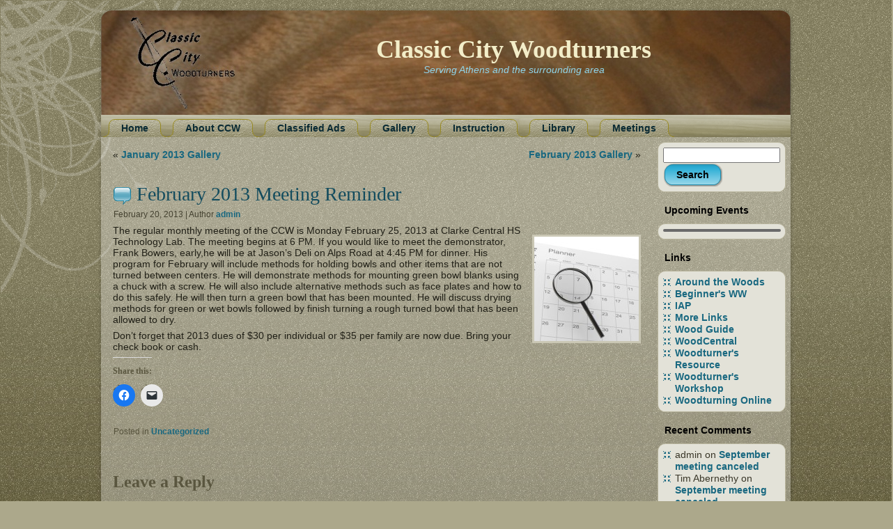

--- FILE ---
content_type: text/html; charset=UTF-8
request_url: https://classiccitywoodturners.com/2013/02/20/february-2013-meeting-reminder/
body_size: 13728
content:
<!DOCTYPE html PUBLIC "-//W3C//DTD XHTML 1.0 Transitional//EN" "http://www.w3.org/TR/xhtml1/DTD/xhtml1-transitional.dtd">
<html xmlns="http://www.w3.org/1999/xhtml" lang="en-US">
<head profile="http://gmpg.org/xfn/11">
<meta http-equiv="Content-Type" content="text/html; charset=UTF-8" />
<title>February 2013 Meeting Reminder | Classic City Woodturners</title>
<link rel="stylesheet" href="https://classiccitywoodturners.com/wp-content/themes/CCW_blog_template_1/style.css" type="text/css" media="screen" />
<!--[if IE 6]><link rel="stylesheet" href="https://classiccitywoodturners.com/wp-content/themes/CCW_blog_template_1/style.ie6.css" type="text/css" media="screen" /><![endif]-->
<!--[if IE 7]><link rel="stylesheet" href="https://classiccitywoodturners.com/wp-content/themes/CCW_blog_template_1/style.ie7.css" type="text/css" media="screen" /><![endif]-->
<link rel="pingback" href="https://classiccitywoodturners.com/xmlrpc.php" />
<meta name='robots' content='max-image-preview:large' />
<link rel='dns-prefetch' href='//stats.wp.com' />
<link rel='dns-prefetch' href='//jetpack.wordpress.com' />
<link rel='dns-prefetch' href='//s0.wp.com' />
<link rel='dns-prefetch' href='//public-api.wordpress.com' />
<link rel='dns-prefetch' href='//0.gravatar.com' />
<link rel='dns-prefetch' href='//1.gravatar.com' />
<link rel='dns-prefetch' href='//2.gravatar.com' />
<link rel='dns-prefetch' href='//v0.wordpress.com' />
<link rel="alternate" type="application/rss+xml" title="Classic City Woodturners &raquo; Feed" href="https://classiccitywoodturners.com/feed/" />
<link rel="alternate" type="application/rss+xml" title="Classic City Woodturners &raquo; Comments Feed" href="https://classiccitywoodturners.com/comments/feed/" />
<link rel="alternate" type="application/rss+xml" title="Classic City Woodturners &raquo; February 2013 Meeting Reminder Comments Feed" href="https://classiccitywoodturners.com/2013/02/20/february-2013-meeting-reminder/feed/" />
<script type="text/javascript">
window._wpemojiSettings = {"baseUrl":"https:\/\/s.w.org\/images\/core\/emoji\/14.0.0\/72x72\/","ext":".png","svgUrl":"https:\/\/s.w.org\/images\/core\/emoji\/14.0.0\/svg\/","svgExt":".svg","source":{"concatemoji":"https:\/\/classiccitywoodturners.com\/wp-includes\/js\/wp-emoji-release.min.js?ver=6.3.7"}};
/*! This file is auto-generated */
!function(i,n){var o,s,e;function c(e){try{var t={supportTests:e,timestamp:(new Date).valueOf()};sessionStorage.setItem(o,JSON.stringify(t))}catch(e){}}function p(e,t,n){e.clearRect(0,0,e.canvas.width,e.canvas.height),e.fillText(t,0,0);var t=new Uint32Array(e.getImageData(0,0,e.canvas.width,e.canvas.height).data),r=(e.clearRect(0,0,e.canvas.width,e.canvas.height),e.fillText(n,0,0),new Uint32Array(e.getImageData(0,0,e.canvas.width,e.canvas.height).data));return t.every(function(e,t){return e===r[t]})}function u(e,t,n){switch(t){case"flag":return n(e,"\ud83c\udff3\ufe0f\u200d\u26a7\ufe0f","\ud83c\udff3\ufe0f\u200b\u26a7\ufe0f")?!1:!n(e,"\ud83c\uddfa\ud83c\uddf3","\ud83c\uddfa\u200b\ud83c\uddf3")&&!n(e,"\ud83c\udff4\udb40\udc67\udb40\udc62\udb40\udc65\udb40\udc6e\udb40\udc67\udb40\udc7f","\ud83c\udff4\u200b\udb40\udc67\u200b\udb40\udc62\u200b\udb40\udc65\u200b\udb40\udc6e\u200b\udb40\udc67\u200b\udb40\udc7f");case"emoji":return!n(e,"\ud83e\udef1\ud83c\udffb\u200d\ud83e\udef2\ud83c\udfff","\ud83e\udef1\ud83c\udffb\u200b\ud83e\udef2\ud83c\udfff")}return!1}function f(e,t,n){var r="undefined"!=typeof WorkerGlobalScope&&self instanceof WorkerGlobalScope?new OffscreenCanvas(300,150):i.createElement("canvas"),a=r.getContext("2d",{willReadFrequently:!0}),o=(a.textBaseline="top",a.font="600 32px Arial",{});return e.forEach(function(e){o[e]=t(a,e,n)}),o}function t(e){var t=i.createElement("script");t.src=e,t.defer=!0,i.head.appendChild(t)}"undefined"!=typeof Promise&&(o="wpEmojiSettingsSupports",s=["flag","emoji"],n.supports={everything:!0,everythingExceptFlag:!0},e=new Promise(function(e){i.addEventListener("DOMContentLoaded",e,{once:!0})}),new Promise(function(t){var n=function(){try{var e=JSON.parse(sessionStorage.getItem(o));if("object"==typeof e&&"number"==typeof e.timestamp&&(new Date).valueOf()<e.timestamp+604800&&"object"==typeof e.supportTests)return e.supportTests}catch(e){}return null}();if(!n){if("undefined"!=typeof Worker&&"undefined"!=typeof OffscreenCanvas&&"undefined"!=typeof URL&&URL.createObjectURL&&"undefined"!=typeof Blob)try{var e="postMessage("+f.toString()+"("+[JSON.stringify(s),u.toString(),p.toString()].join(",")+"));",r=new Blob([e],{type:"text/javascript"}),a=new Worker(URL.createObjectURL(r),{name:"wpTestEmojiSupports"});return void(a.onmessage=function(e){c(n=e.data),a.terminate(),t(n)})}catch(e){}c(n=f(s,u,p))}t(n)}).then(function(e){for(var t in e)n.supports[t]=e[t],n.supports.everything=n.supports.everything&&n.supports[t],"flag"!==t&&(n.supports.everythingExceptFlag=n.supports.everythingExceptFlag&&n.supports[t]);n.supports.everythingExceptFlag=n.supports.everythingExceptFlag&&!n.supports.flag,n.DOMReady=!1,n.readyCallback=function(){n.DOMReady=!0}}).then(function(){return e}).then(function(){var e;n.supports.everything||(n.readyCallback(),(e=n.source||{}).concatemoji?t(e.concatemoji):e.wpemoji&&e.twemoji&&(t(e.twemoji),t(e.wpemoji)))}))}((window,document),window._wpemojiSettings);
</script>
<style type="text/css">
img.wp-smiley,
img.emoji {
	display: inline !important;
	border: none !important;
	box-shadow: none !important;
	height: 1em !important;
	width: 1em !important;
	margin: 0 0.07em !important;
	vertical-align: -0.1em !important;
	background: none !important;
	padding: 0 !important;
}
</style>
	<link rel='stylesheet' id='wp-block-library-css' href='https://classiccitywoodturners.com/wp-includes/css/dist/block-library/style.min.css?ver=6.3.7' type='text/css' media='all' />
<style id='wp-block-library-inline-css' type='text/css'>
.has-text-align-justify{text-align:justify;}
</style>
<link rel='stylesheet' id='jetpack-videopress-video-block-view-css' href='https://classiccitywoodturners.com/wp-content/plugins/jetpack/jetpack_vendor/automattic/jetpack-videopress/build/block-editor/blocks/video/view.css?minify=false&#038;ver=34ae973733627b74a14e' type='text/css' media='all' />
<link rel='stylesheet' id='mediaelement-css' href='https://classiccitywoodturners.com/wp-includes/js/mediaelement/mediaelementplayer-legacy.min.css?ver=4.2.17' type='text/css' media='all' />
<link rel='stylesheet' id='wp-mediaelement-css' href='https://classiccitywoodturners.com/wp-includes/js/mediaelement/wp-mediaelement.min.css?ver=6.3.7' type='text/css' media='all' />
<style id='classic-theme-styles-inline-css' type='text/css'>
/*! This file is auto-generated */
.wp-block-button__link{color:#fff;background-color:#32373c;border-radius:9999px;box-shadow:none;text-decoration:none;padding:calc(.667em + 2px) calc(1.333em + 2px);font-size:1.125em}.wp-block-file__button{background:#32373c;color:#fff;text-decoration:none}
</style>
<style id='global-styles-inline-css' type='text/css'>
body{--wp--preset--color--black: #000000;--wp--preset--color--cyan-bluish-gray: #abb8c3;--wp--preset--color--white: #ffffff;--wp--preset--color--pale-pink: #f78da7;--wp--preset--color--vivid-red: #cf2e2e;--wp--preset--color--luminous-vivid-orange: #ff6900;--wp--preset--color--luminous-vivid-amber: #fcb900;--wp--preset--color--light-green-cyan: #7bdcb5;--wp--preset--color--vivid-green-cyan: #00d084;--wp--preset--color--pale-cyan-blue: #8ed1fc;--wp--preset--color--vivid-cyan-blue: #0693e3;--wp--preset--color--vivid-purple: #9b51e0;--wp--preset--gradient--vivid-cyan-blue-to-vivid-purple: linear-gradient(135deg,rgba(6,147,227,1) 0%,rgb(155,81,224) 100%);--wp--preset--gradient--light-green-cyan-to-vivid-green-cyan: linear-gradient(135deg,rgb(122,220,180) 0%,rgb(0,208,130) 100%);--wp--preset--gradient--luminous-vivid-amber-to-luminous-vivid-orange: linear-gradient(135deg,rgba(252,185,0,1) 0%,rgba(255,105,0,1) 100%);--wp--preset--gradient--luminous-vivid-orange-to-vivid-red: linear-gradient(135deg,rgba(255,105,0,1) 0%,rgb(207,46,46) 100%);--wp--preset--gradient--very-light-gray-to-cyan-bluish-gray: linear-gradient(135deg,rgb(238,238,238) 0%,rgb(169,184,195) 100%);--wp--preset--gradient--cool-to-warm-spectrum: linear-gradient(135deg,rgb(74,234,220) 0%,rgb(151,120,209) 20%,rgb(207,42,186) 40%,rgb(238,44,130) 60%,rgb(251,105,98) 80%,rgb(254,248,76) 100%);--wp--preset--gradient--blush-light-purple: linear-gradient(135deg,rgb(255,206,236) 0%,rgb(152,150,240) 100%);--wp--preset--gradient--blush-bordeaux: linear-gradient(135deg,rgb(254,205,165) 0%,rgb(254,45,45) 50%,rgb(107,0,62) 100%);--wp--preset--gradient--luminous-dusk: linear-gradient(135deg,rgb(255,203,112) 0%,rgb(199,81,192) 50%,rgb(65,88,208) 100%);--wp--preset--gradient--pale-ocean: linear-gradient(135deg,rgb(255,245,203) 0%,rgb(182,227,212) 50%,rgb(51,167,181) 100%);--wp--preset--gradient--electric-grass: linear-gradient(135deg,rgb(202,248,128) 0%,rgb(113,206,126) 100%);--wp--preset--gradient--midnight: linear-gradient(135deg,rgb(2,3,129) 0%,rgb(40,116,252) 100%);--wp--preset--font-size--small: 13px;--wp--preset--font-size--medium: 20px;--wp--preset--font-size--large: 36px;--wp--preset--font-size--x-large: 42px;--wp--preset--spacing--20: 0.44rem;--wp--preset--spacing--30: 0.67rem;--wp--preset--spacing--40: 1rem;--wp--preset--spacing--50: 1.5rem;--wp--preset--spacing--60: 2.25rem;--wp--preset--spacing--70: 3.38rem;--wp--preset--spacing--80: 5.06rem;--wp--preset--shadow--natural: 6px 6px 9px rgba(0, 0, 0, 0.2);--wp--preset--shadow--deep: 12px 12px 50px rgba(0, 0, 0, 0.4);--wp--preset--shadow--sharp: 6px 6px 0px rgba(0, 0, 0, 0.2);--wp--preset--shadow--outlined: 6px 6px 0px -3px rgba(255, 255, 255, 1), 6px 6px rgba(0, 0, 0, 1);--wp--preset--shadow--crisp: 6px 6px 0px rgba(0, 0, 0, 1);}:where(.is-layout-flex){gap: 0.5em;}:where(.is-layout-grid){gap: 0.5em;}body .is-layout-flow > .alignleft{float: left;margin-inline-start: 0;margin-inline-end: 2em;}body .is-layout-flow > .alignright{float: right;margin-inline-start: 2em;margin-inline-end: 0;}body .is-layout-flow > .aligncenter{margin-left: auto !important;margin-right: auto !important;}body .is-layout-constrained > .alignleft{float: left;margin-inline-start: 0;margin-inline-end: 2em;}body .is-layout-constrained > .alignright{float: right;margin-inline-start: 2em;margin-inline-end: 0;}body .is-layout-constrained > .aligncenter{margin-left: auto !important;margin-right: auto !important;}body .is-layout-constrained > :where(:not(.alignleft):not(.alignright):not(.alignfull)){max-width: var(--wp--style--global--content-size);margin-left: auto !important;margin-right: auto !important;}body .is-layout-constrained > .alignwide{max-width: var(--wp--style--global--wide-size);}body .is-layout-flex{display: flex;}body .is-layout-flex{flex-wrap: wrap;align-items: center;}body .is-layout-flex > *{margin: 0;}body .is-layout-grid{display: grid;}body .is-layout-grid > *{margin: 0;}:where(.wp-block-columns.is-layout-flex){gap: 2em;}:where(.wp-block-columns.is-layout-grid){gap: 2em;}:where(.wp-block-post-template.is-layout-flex){gap: 1.25em;}:where(.wp-block-post-template.is-layout-grid){gap: 1.25em;}.has-black-color{color: var(--wp--preset--color--black) !important;}.has-cyan-bluish-gray-color{color: var(--wp--preset--color--cyan-bluish-gray) !important;}.has-white-color{color: var(--wp--preset--color--white) !important;}.has-pale-pink-color{color: var(--wp--preset--color--pale-pink) !important;}.has-vivid-red-color{color: var(--wp--preset--color--vivid-red) !important;}.has-luminous-vivid-orange-color{color: var(--wp--preset--color--luminous-vivid-orange) !important;}.has-luminous-vivid-amber-color{color: var(--wp--preset--color--luminous-vivid-amber) !important;}.has-light-green-cyan-color{color: var(--wp--preset--color--light-green-cyan) !important;}.has-vivid-green-cyan-color{color: var(--wp--preset--color--vivid-green-cyan) !important;}.has-pale-cyan-blue-color{color: var(--wp--preset--color--pale-cyan-blue) !important;}.has-vivid-cyan-blue-color{color: var(--wp--preset--color--vivid-cyan-blue) !important;}.has-vivid-purple-color{color: var(--wp--preset--color--vivid-purple) !important;}.has-black-background-color{background-color: var(--wp--preset--color--black) !important;}.has-cyan-bluish-gray-background-color{background-color: var(--wp--preset--color--cyan-bluish-gray) !important;}.has-white-background-color{background-color: var(--wp--preset--color--white) !important;}.has-pale-pink-background-color{background-color: var(--wp--preset--color--pale-pink) !important;}.has-vivid-red-background-color{background-color: var(--wp--preset--color--vivid-red) !important;}.has-luminous-vivid-orange-background-color{background-color: var(--wp--preset--color--luminous-vivid-orange) !important;}.has-luminous-vivid-amber-background-color{background-color: var(--wp--preset--color--luminous-vivid-amber) !important;}.has-light-green-cyan-background-color{background-color: var(--wp--preset--color--light-green-cyan) !important;}.has-vivid-green-cyan-background-color{background-color: var(--wp--preset--color--vivid-green-cyan) !important;}.has-pale-cyan-blue-background-color{background-color: var(--wp--preset--color--pale-cyan-blue) !important;}.has-vivid-cyan-blue-background-color{background-color: var(--wp--preset--color--vivid-cyan-blue) !important;}.has-vivid-purple-background-color{background-color: var(--wp--preset--color--vivid-purple) !important;}.has-black-border-color{border-color: var(--wp--preset--color--black) !important;}.has-cyan-bluish-gray-border-color{border-color: var(--wp--preset--color--cyan-bluish-gray) !important;}.has-white-border-color{border-color: var(--wp--preset--color--white) !important;}.has-pale-pink-border-color{border-color: var(--wp--preset--color--pale-pink) !important;}.has-vivid-red-border-color{border-color: var(--wp--preset--color--vivid-red) !important;}.has-luminous-vivid-orange-border-color{border-color: var(--wp--preset--color--luminous-vivid-orange) !important;}.has-luminous-vivid-amber-border-color{border-color: var(--wp--preset--color--luminous-vivid-amber) !important;}.has-light-green-cyan-border-color{border-color: var(--wp--preset--color--light-green-cyan) !important;}.has-vivid-green-cyan-border-color{border-color: var(--wp--preset--color--vivid-green-cyan) !important;}.has-pale-cyan-blue-border-color{border-color: var(--wp--preset--color--pale-cyan-blue) !important;}.has-vivid-cyan-blue-border-color{border-color: var(--wp--preset--color--vivid-cyan-blue) !important;}.has-vivid-purple-border-color{border-color: var(--wp--preset--color--vivid-purple) !important;}.has-vivid-cyan-blue-to-vivid-purple-gradient-background{background: var(--wp--preset--gradient--vivid-cyan-blue-to-vivid-purple) !important;}.has-light-green-cyan-to-vivid-green-cyan-gradient-background{background: var(--wp--preset--gradient--light-green-cyan-to-vivid-green-cyan) !important;}.has-luminous-vivid-amber-to-luminous-vivid-orange-gradient-background{background: var(--wp--preset--gradient--luminous-vivid-amber-to-luminous-vivid-orange) !important;}.has-luminous-vivid-orange-to-vivid-red-gradient-background{background: var(--wp--preset--gradient--luminous-vivid-orange-to-vivid-red) !important;}.has-very-light-gray-to-cyan-bluish-gray-gradient-background{background: var(--wp--preset--gradient--very-light-gray-to-cyan-bluish-gray) !important;}.has-cool-to-warm-spectrum-gradient-background{background: var(--wp--preset--gradient--cool-to-warm-spectrum) !important;}.has-blush-light-purple-gradient-background{background: var(--wp--preset--gradient--blush-light-purple) !important;}.has-blush-bordeaux-gradient-background{background: var(--wp--preset--gradient--blush-bordeaux) !important;}.has-luminous-dusk-gradient-background{background: var(--wp--preset--gradient--luminous-dusk) !important;}.has-pale-ocean-gradient-background{background: var(--wp--preset--gradient--pale-ocean) !important;}.has-electric-grass-gradient-background{background: var(--wp--preset--gradient--electric-grass) !important;}.has-midnight-gradient-background{background: var(--wp--preset--gradient--midnight) !important;}.has-small-font-size{font-size: var(--wp--preset--font-size--small) !important;}.has-medium-font-size{font-size: var(--wp--preset--font-size--medium) !important;}.has-large-font-size{font-size: var(--wp--preset--font-size--large) !important;}.has-x-large-font-size{font-size: var(--wp--preset--font-size--x-large) !important;}
.wp-block-navigation a:where(:not(.wp-element-button)){color: inherit;}
:where(.wp-block-post-template.is-layout-flex){gap: 1.25em;}:where(.wp-block-post-template.is-layout-grid){gap: 1.25em;}
:where(.wp-block-columns.is-layout-flex){gap: 2em;}:where(.wp-block-columns.is-layout-grid){gap: 2em;}
.wp-block-pullquote{font-size: 1.5em;line-height: 1.6;}
</style>
<link rel='stylesheet' id='thickbox.css-css' href='https://classiccitywoodturners.com/wp-includes/js/thickbox/thickbox.css?ver=1.0' type='text/css' media='all' />
<link rel='stylesheet' id='dashicons-css' href='https://classiccitywoodturners.com/wp-includes/css/dashicons.min.css?ver=6.3.7' type='text/css' media='all' />
<link rel='stylesheet' id='thickbox-css' href='https://classiccitywoodturners.com/wp-includes/js/thickbox/thickbox.css?ver=6.3.7' type='text/css' media='all' />
<link rel='stylesheet' id='social-logos-css' href='https://classiccitywoodturners.com/wp-content/plugins/jetpack/_inc/social-logos/social-logos.min.css?ver=12.5.1' type='text/css' media='all' />
<link rel='stylesheet' id='jetpack_css-css' href='https://classiccitywoodturners.com/wp-content/plugins/jetpack/css/jetpack.css?ver=12.5.1' type='text/css' media='all' />
<script type='text/javascript' src='https://classiccitywoodturners.com/wp-includes/js/jquery/jquery.min.js?ver=3.7.0' id='jquery-core-js'></script>
<script type='text/javascript' src='https://classiccitywoodturners.com/wp-includes/js/jquery/jquery-migrate.min.js?ver=3.4.1' id='jquery-migrate-js'></script>
<script type='text/javascript' src='https://classiccitywoodturners.com/wp-content/plugins/spider-event-calendar/elements/calendar.js?ver=1.5.54' id='Calendar-js'></script>
<script type='text/javascript' src='https://classiccitywoodturners.com/wp-content/plugins/spider-event-calendar/elements/calendar-setup.js?ver=1.5.54' id='calendar-setup-js'></script>
<script type='text/javascript' src='https://classiccitywoodturners.com/wp-content/plugins/spider-event-calendar/elements/calendar_function.js?ver=1.5.54' id='calendar_function-js'></script>
<link rel="https://api.w.org/" href="https://classiccitywoodturners.com/wp-json/" /><link rel="alternate" type="application/json" href="https://classiccitywoodturners.com/wp-json/wp/v2/posts/523" /><link rel="EditURI" type="application/rsd+xml" title="RSD" href="https://classiccitywoodturners.com/xmlrpc.php?rsd" />
<link rel="canonical" href="https://classiccitywoodturners.com/2013/02/20/february-2013-meeting-reminder/" />
<link rel='shortlink' href='https://wp.me/p1le7q-8r' />
<link rel="alternate" type="application/json+oembed" href="https://classiccitywoodturners.com/wp-json/oembed/1.0/embed?url=https%3A%2F%2Fclassiccitywoodturners.com%2F2013%2F02%2F20%2Ffebruary-2013-meeting-reminder%2F" />
<link rel="alternate" type="text/xml+oembed" href="https://classiccitywoodturners.com/wp-json/oembed/1.0/embed?url=https%3A%2F%2Fclassiccitywoodturners.com%2F2013%2F02%2F20%2Ffebruary-2013-meeting-reminder%2F&#038;format=xml" />
  <script>
    var xx_cal_xx = '&';
  </script>
  	<style>img#wpstats{display:none}</style>
		<style type="text/css">.recentcomments a{display:inline !important;padding:0 !important;margin:0 !important;}</style><style type="text/css" media="all">
/* <![CDATA[ */
@import url("https://classiccitywoodturners.com/wp-content/plugins/wp-table-reloaded/css/plugin.css?ver=1.9.4");
@import url("https://classiccitywoodturners.com/wp-content/plugins/wp-table-reloaded/css/datatables.css?ver=1.9.4");
.wp-table-reloaded {
  width: 60%!important;
}
/* ]]> */
</style>
<!-- Jetpack Open Graph Tags -->
<meta property="og:type" content="article" />
<meta property="og:title" content="February 2013 Meeting Reminder" />
<meta property="og:url" content="https://classiccitywoodturners.com/2013/02/20/february-2013-meeting-reminder/" />
<meta property="og:description" content="The regular monthly meeting of the CCW is Monday February 25, 2013 at Clarke Central HS Technology Lab. The meeting begins at 6 PM. If you would like to meet the demonstrator, Frank Bowers, early,h…" />
<meta property="article:published_time" content="2013-02-20T16:25:28+00:00" />
<meta property="article:modified_time" content="2013-02-21T15:20:15+00:00" />
<meta property="og:site_name" content="Classic City Woodturners" />
<meta property="og:image" content="https://s0.wp.com/i/blank.jpg" />
<meta property="og:image:alt" content="" />
<meta property="og:locale" content="en_US" />
<meta name="twitter:text:title" content="February 2013 Meeting Reminder" />
<meta name="twitter:image" content="http://classiccitywoodturners.com/wp-content/uploads/MC9102210231-150x150.jpg?w=144" />
<meta name="twitter:card" content="summary" />

<!-- End Jetpack Open Graph Tags -->
<script type="text/javascript" src="https://classiccitywoodturners.com/wp-content/themes/CCW_blog_template_1/script.js"></script>
</head>
<body class="post-template-default single single-post postid-523 single-format-standard">
    <div id="art-page-background-gradient"></div>
<div id="art-page-background-glare">
    <div id="art-page-background-glare-image"></div>
</div>
<div id="art-main">
    <div class="art-sheet">
        <div class="art-sheet-tl"></div>
        <div class="art-sheet-tr"></div>
        <div class="art-sheet-bl"></div>
        <div class="art-sheet-br"></div>
        <div class="art-sheet-tc"></div>
        <div class="art-sheet-bc"></div>
        <div class="art-sheet-cl"></div>
        <div class="art-sheet-cr"></div>
        <div class="art-sheet-cc"></div>
        <div class="art-sheet-body">
            <div class="art-header">
                <div class="art-header-png"></div>
                <div class="art-header-jpeg"></div>
                <div class="art-logo">
                <h1 id="name-text" class="art-logo-name">
                        <a href="http://classiccitywoodturners.com/">Classic City Woodturners</a></h1>
                    <div id="slogan-text" class="art-logo-text">Serving Athens and the surrounding area</div>
                </div>
            </div>
            <div class="art-nav">
            	<div class="l"></div>
            	<div class="r"></div>
            	<ul class="art-menu">
            		<li><a href="http://classiccitywoodturners.com"><span class='l'></span><span class='r'></span><span class='t'>Home</span></a></li><li><a href="https://classiccitywoodturners.com/about-ccw/" title="About CCW"><span class='l'></span><span class='r'></span><span class='t'>About CCW</span></a>
<ul>
<li><a href="https://classiccitywoodturners.com/about-ccw/bylaws/" title="Bylaws">Bylaws</a></li>
<li><a href="https://classiccitywoodturners.com/about-ccw/club-officers-2/" title="Club Officers">Club Officers</a></li>
</ul>
</li>
<li><a href="https://classiccitywoodturners.com/classified-ads/" title="Classified Ads"><span class='l'></span><span class='r'></span><span class='t'>Classified Ads</span></a>
<ul>
<li><a href="https://classiccitywoodturners.com/classified-ads/exotic-wood/" title="Exotic Wood">Exotic Wood</a></li>
<li><a href="https://classiccitywoodturners.com/classified-ads/toolssupplies/" title="Tools/Supplies">Tools/Supplies</a></li>
</ul>
</li>
<li><a href="http://classiccitywoodturners.comcategory/gallery/" title="Gallery"><span class='l'></span><span class='r'></span><span class='t'>Gallery</span></a>
<ul>
<li><a href="https://classiccitywoodturners.com/gallery/prior-to-2011/" title="Prior to 2011">Prior to 2011</a></li>
</ul>
</li>
<li><a href="https://classiccitywoodturners.com/instruction/" title="Instruction"><span class='l'></span><span class='r'></span><span class='t'>Instruction</span></a></li>
<li><a href="https://classiccitywoodturners.com/library/" title="Library"><span class='l'></span><span class='r'></span><span class='t'>Library</span></a>
<ul>
<li><a href="https://classiccitywoodturners.com/library/books/" title="Books">Books</a></li>
<li><a href="https://classiccitywoodturners.com/library/newsletters/" title="Club Newsletters">Club Newsletters</a></li>
<li><a href="https://classiccitywoodturners.com/library/dvds/" title="DVDs">DVDs</a></li>
<li><a href="https://classiccitywoodturners.com/library/magazines/" title="Magazines">Magazines</a></li>
</ul>
</li>
<li><a href="https://classiccitywoodturners.com/meetings/" title="Meetings"><span class='l'></span><span class='r'></span><span class='t'>Meetings</span></a>
<ul>
<li><a href="https://classiccitywoodturners.com/meetings/schedule/" title="Schedule">Schedule</a></li>
</ul>
</li>
            	</ul>
            </div>
            <div class="art-content-layout">
                <div class="art-content-layout-row">
                    <div class="art-layout-cell art-content">
                                                                            <div class="art-post">
                            <div class="art-post-body">
                                    <div class="art-post-inner art-article " >
                                                                                                                                                                                  <div class="art-postcontent">
                                            <!-- article-content -->
                                                                                         <div class="navigation">
                                                <div class="alignleft">&laquo; <a href="https://classiccitywoodturners.com/2013/02/04/january-2013-gallery/" rel="prev">January 2013 Gallery</a></div>
                                                <div class="alignright"><a href="https://classiccitywoodturners.com/2013/03/12/february-2013-gallery/" rel="next">February 2013 Gallery</a> &raquo;</div>
                                             </div>                                            <!-- /article-content -->
                                        </div>
                                        <div class="cleared"></div>
                                                                            </div>
                        		<div class="cleared"></div>
                            </div>
                        </div>                        <div class="art-post">
                            <div class="art-post-body">
                                    <div class="art-post-inner art-article post-523 post type-post status-publish format-standard hentry category-uncategorized" id="post-523">
                                                                                                                                        <h2 class="art-postheader">
                                          <img src="https://classiccitywoodturners.com/wp-content/themes/CCW_blog_template_1/images/postheadericon.png" width="27" height="27" alt="" />
                                          <a href="https://classiccitywoodturners.com/2013/02/20/february-2013-meeting-reminder/" rel="bookmark" title="Permanent Link to February 2013 Meeting Reminder">
                                           February 2013 Meeting Reminder                                          </a></h2>                                                                                  <div class="art-postheadericons art-metadata-icons">
                                            February 20, 2013 | Author <a href="https://classiccitywoodturners.com/author/admin/" title="Posts by admin" rel="author">admin</a>    
                                        </div>                                        <div class="art-postcontent">
                                            <!-- article-content -->
                                            <p><img decoding="async" class="alignright size-thumbnail wp-image-196" title="Planner" src="http://classiccitywoodturners.com/wp-content/uploads/MC9102210231-150x150.jpg" alt="" width="150" height="150" />The regular monthly meeting of the CCW is Monday February 25, 2013 at Clarke Central HS Technology Lab.  The meeting begins at 6 PM.  If you would like to meet the demonstrator, Frank Bowers, early,he will be at Jason&#8217;s Deli on Alps Road at 4:45 PM for dinner.  His program for February will include methods for holding bowls and other items that are not turned between centers.  He will demonstrate methods for mounting green bowl blanks using a chuck with a screw.  He will also include alternative methods such as face plates and how to do this safely.  He will then turn a green bowl that has been mounted.  He will discuss drying methods for green or wet bowls followed by finish turning a rough turned bowl that has been allowed to dry.</p>
<p>Don&#8217;t forget that 2013 dues of $30 per individual or $35 per family are now due.  Bring your check book or cash.</p>
<div class="sharedaddy sd-sharing-enabled"><div class="robots-nocontent sd-block sd-social sd-social-icon sd-sharing"><h3 class="sd-title">Share this:</h3><div class="sd-content"><ul><li class="share-facebook"><a rel="nofollow noopener noreferrer" data-shared="sharing-facebook-523" class="share-facebook sd-button share-icon no-text" href="https://classiccitywoodturners.com/2013/02/20/february-2013-meeting-reminder/?share=facebook" target="_blank" title="Click to share on Facebook" ><span></span><span class="sharing-screen-reader-text">Click to share on Facebook (Opens in new window)</span></a></li><li class="share-email"><a rel="nofollow noopener noreferrer" data-shared="" class="share-email sd-button share-icon no-text" href="mailto:?subject=%5BShared%20Post%5D%20February%202013%20Meeting%20Reminder&body=https%3A%2F%2Fclassiccitywoodturners.com%2F2013%2F02%2F20%2Ffebruary-2013-meeting-reminder%2F&share=email" target="_blank" title="Click to email a link to a friend" data-email-share-error-title="Do you have email set up?" data-email-share-error-text="If you&#039;re having problems sharing via email, you might not have email set up for your browser. You may need to create a new email yourself." data-email-share-nonce="68ab4a6cb7" data-email-share-track-url="https://classiccitywoodturners.com/2013/02/20/february-2013-meeting-reminder/?share=email"><span></span><span class="sharing-screen-reader-text">Click to email a link to a friend (Opens in new window)</span></a></li><li class="share-end"></li></ul></div></div></div>                                            <!-- /article-content -->
                                        </div>
                                        <div class="cleared"></div>
                                                                                <div class="art-postfootericons art-metadata-icons">
                                            Posted in <a href="https://classiccitywoodturners.com/category/uncategorized/" rel="category tag">Uncategorized</a>    
                                        </div>                                    </div>
                        		<div class="cleared"></div>
                            </div>
                        </div>                        <div class="art-post">
                            <div class="art-post-body">
                                    <div class="art-post-inner art-article " >
                                                                                                                                                                                  <div class="art-postcontent">
                                            <!-- article-content -->
                                            <div id="respond">
  <h3>Leave a Reply</h3>
<div class="cancel-comment-reply"><small><a rel="nofollow" id="cancel-comment-reply-link" href="/2013/02/20/february-2013-meeting-reminder/#respond" style="display:none;">Click here to cancel reply.</a></small></div>
<form action="http://classiccitywoodturners.com/wp-comments-post.php" method="post" id="commentform">
<p><input type="text" name="author" id="author" value="" size="22" tabindex="1" />
<label for="author"><small>Name (required)</small></label></p>
<p><input type="text" name="email" id="email" value="" size="22" tabindex="2" />
<label for="email"><small>Mail (will not be published) (required)</small></label></p>
<p><input type="text" name="url" id="url" value="" size="22" tabindex="3" />
<label for="url"><small>Website</small></label></p>
<!--<p><small><strong>XHTML:</strong> You can use these tags: <code>&lt;a href=&quot;&quot; title=&quot;&quot;&gt; &lt;abbr title=&quot;&quot;&gt; &lt;acronym title=&quot;&quot;&gt; &lt;b&gt; &lt;blockquote cite=&quot;&quot;&gt; &lt;cite&gt; &lt;code&gt; &lt;del datetime=&quot;&quot;&gt; &lt;em&gt; &lt;i&gt; &lt;q cite=&quot;&quot;&gt; &lt;s&gt; &lt;strike&gt; &lt;strong&gt; </code></small></p>-->
<p><textarea name="comment" id="comment" cols="40" rows="10" tabindex="4"></textarea></p>
<p>
	<span class="art-button-wrapper"><span class="l"> </span><span class="r"> </span>
		<input class="art-button" type="submit" name="submit" tabindex="5" value="Submit Comment" />
	</span>
    <input type='hidden' name='comment_post_ID' value='523' id='comment_post_ID' />
<input type='hidden' name='comment_parent' id='comment_parent' value='0' />
</p>
<p style="display: none;"><input type="hidden" id="akismet_comment_nonce" name="akismet_comment_nonce" value="2270363786" /></p><p style="display: none !important;"><label>&#916;<textarea name="ak_hp_textarea" cols="45" rows="8" maxlength="100"></textarea></label><input type="hidden" id="ak_js_1" name="ak_js" value="15"/><script>document.getElementById( "ak_js_1" ).setAttribute( "value", ( new Date() ).getTime() );</script></p></form>
</div>
                                            <!-- /article-content -->
                                        </div>
                                        <div class="cleared"></div>
                                                                            </div>
                        		<div class="cleared"></div>
                            </div>
                        </div>                        <div class="art-post">
                            <div class="art-post-body">
                                    <div class="art-post-inner art-article " >
                                                                                                                                                                                  <div class="art-postcontent">
                                            <!-- article-content -->
                                                                                         <div class="navigation">
                                                <div class="alignleft">&laquo; <a href="https://classiccitywoodturners.com/2013/02/04/january-2013-gallery/" rel="prev">January 2013 Gallery</a></div>
                                                <div class="alignright"><a href="https://classiccitywoodturners.com/2013/03/12/february-2013-gallery/" rel="next">February 2013 Gallery</a> &raquo;</div>
                                             </div>                                            <!-- /article-content -->
                                        </div>
                                        <div class="cleared"></div>
                                                                            </div>
                        		<div class="cleared"></div>
                            </div>
                        </div>    
                            
                    </div>
                    <div class="art-layout-cell art-sidebar1">
                        <div class="art-block widget widget_search" id="search-2">
    <div class="art-block-body">
<div class="art-blockcontent">
    <div class="art-blockcontent-tl"></div>
    <div class="art-blockcontent-tr"></div>
    <div class="art-blockcontent-bl"></div>
    <div class="art-blockcontent-br"></div>
    <div class="art-blockcontent-tc"></div>
    <div class="art-blockcontent-bc"></div>
    <div class="art-blockcontent-cl"></div>
    <div class="art-blockcontent-cr"></div>
    <div class="art-blockcontent-cc"></div>
    <div class="art-blockcontent-body">
<!-- block-content -->
                                             <form method="get" name="searchform" action="https://classiccitywoodturners.com/">
                                                <div class="search">
                                                    <input type="text" value="" name="s" style="width: 95%;" />
                                                    <span class="art-button-wrapper">
                                                        <span class="l"> </span>
                                                        <span class="r"> </span>
                                                        <input class="art-button" type="submit" name="search" value="Search" />
                                                    </span>
                                                </div>
                                            </form>
<!-- /block-content -->

		<div class="cleared"></div>
    </div>
</div>

		<div class="cleared"></div>
    </div>
</div>
<div class="art-block widget upcoming_events" id="upcoming_events-2">
    <div class="art-block-body">
<div class="art-blockheader">
     <div class="t">Upcoming Events</div>
</div>
<div class="art-blockcontent">
    <div class="art-blockcontent-tl"></div>
    <div class="art-blockcontent-tr"></div>
    <div class="art-blockcontent-bl"></div>
    <div class="art-blockcontent-br"></div>
    <div class="art-blockcontent-tc"></div>
    <div class="art-blockcontent-bc"></div>
    <div class="art-blockcontent-cl"></div>
    <div class="art-blockcontent-cr"></div>
    <div class="art-blockcontent-cc"></div>
    <div class="art-blockcontent-body">
<!-- block-content -->
  <script>

var thickDims, tbWidth, tbHeight;
        jQuery(document).ready(function ($) {
          thickDims = function () {
            var tbWindow = $('#TB_window'), H = $(window).height(), W = $(window).width(), w, h;
            if (tbWidth) {
              if (tbWidth < (W - 90)) w = tbWidth; else  w = W - 200;
            } 
			else w = W - 200;
            if (tbHeight) {
              if (tbHeight < (H - 90)) h = tbHeight; else  h = H - 200;
            } else h = H - 200;
            if (tbWindow.size()) {
              tbWindow.width(w).height(h);
			  
              $('#TB_iframeContent').width(w).height(h - 27);
	
			  tbWindow.css({'margin-left':'-' + parseInt((w / 2), 10) + 'px'});
			  
			   if (typeof document.body.style.maxWidth != 'undefined')
                tbWindow.css({'top':(H - h) / 2, 'margin-top':'0'});
				
            }
			  
			 if(jQuery(window).width() < 640 ){
			 var tb_left = parseInt((w / 2), 10) + 20;
			 
			  tbWindow.css({'left':'' + tb_left + 'px'});
			  jQuery('#TB_window').css('width','91%');
			  jQuery('#TB_window').css('height','80%');
				jQuery('#TB_window').css('margin-top','-10%');
				jQuery('#TB_window iframe').css('width','100%');
				jQuery('#TB_window iframe').css('height','87%');
				
			   }
             
          };
          thickDims();
          $(window).resize(function () {
            thickDims()
          });

          $('a.thickbox-preview4939').click(function () {
	
            tb_click.call(this);
            var alink = jQuery(this).parents('.available-theme').find('.activatelink'), link = '', href = jQuery(this).attr('href'), url, text;
            var reg_with = new RegExp(xx_cal_xx + "tbWidth=[0-9]+");
	
            if (tbWidth = href.match(reg_with))
              tbWidth = parseInt(tbWidth[0].replace(/[^0-9]+/g, ''), 10);
            else
              tbWidth = jQuery(window).width() - 90;
			 
			
			  
            var reg_heght = new RegExp(xx_cal_xx + "tbHeight=[0-9]+");
            if (tbHeight = href.match(reg_heght))
              tbHeight = parseInt(tbHeight[0].replace(/[^0-9]+/g, ''), 10);
            else
              tbHeight = jQuery(window).height() - 60;
            jQuery('#TB_title').css({'background-color':'#222', 'color':'#dfdfdf'});
            jQuery('#TB_closeAjaxWindow').css({'float':'left'});
            jQuery('#TB_ajaxWindowTitle').css({'float':'right'}).html(link);
            jQuery('#TB_iframeContent').width('100%');
            thickDims();
            return false;
          });
        });

</script>
  
  
<style type="text/css">

#event_repeatwidget-upcoming_events-2-title{
color:#000000;
padding-top:14px;

}
#event_tablewidget-upcoming_events-2-title{

border:0px !important;
border-spacing:0px !important;
border-collapse:collapse;

}

#event_textwidget-upcoming_events-2-title{
padding:15px;
color:#000000;
padding-bottom:14px!important;
padding-left: 8px;
} 


#event_datewidget-upcoming_events-2-title{
color:#000000;
}



#titlewidget-upcoming_events-2-title:link,
#see_morewidget-upcoming_events-2-title{
font-size:12px;
font-family:Arial;
color:#000000 !important;
text-decoration:none;

}

#titlewidget-upcoming_events-2-title:hover{
background:none ;
text-decoration:underline ;

}



 tr, td{
 border:0px;
 padding-left:7px;
 padding-right:12px;
padding-bottom:4px;
padding-top:2px;
 }
 #dividerwidget-upcoming_events-2-title {
 background-color:#C2C2C2;
 border:none; 
 height:1px;
 }

.pad
{
padding-bottom:14px;
}

.modulewidget-upcoming_events-2-title{
background-color:#FFFFFF;
width:145px;
border:1px ;
border-radius:8px;
-moz-border-radius: 8px;
 -webkit-border-radius: 8px;
padding-right:10px;
padding-left:10px;
border:2px solid #6A6A6A;;

}
 
</style>



<div class="modulewidget-upcoming_events-2-title">
 
 </div>
<!-- /block-content -->

		<div class="cleared"></div>
    </div>
</div>

		<div class="cleared"></div>
    </div>
</div>
<div class="art-block widget widget_links" id="links-4">
    <div class="art-block-body">
<div class="art-blockheader">
     <div class="t">Links</div>
</div>
<div class="art-blockcontent">
    <div class="art-blockcontent-tl"></div>
    <div class="art-blockcontent-tr"></div>
    <div class="art-blockcontent-bl"></div>
    <div class="art-blockcontent-br"></div>
    <div class="art-blockcontent-tc"></div>
    <div class="art-blockcontent-bc"></div>
    <div class="art-blockcontent-cl"></div>
    <div class="art-blockcontent-cr"></div>
    <div class="art-blockcontent-cc"></div>
    <div class="art-blockcontent-body">
<!-- block-content -->

	<ul class='xoxo blogroll'>
<li><a href="http://www.aroundthewoods.com/index.shtml" rel="noopener" title="Tips, techniques, and projects" target="_blank">Around the Woods</a></li>
<li><a href="http://wood-furnaces.net/beginners-guide-wood-work.html" rel="noopener" title="Beginner&#8217;s Guide to Woodworking" target="_blank">Beginner&#039;s WW</a></li>
<li><a href="http://www.penturners.org/" rel="noopener" title="International Association of Penturners" target="_blank">IAP</a></li>
<li><a href="http://www.sofasandsectionals.com/wood-turning-resources" rel="noopener" title="Additional resources tucked away on a commercial sofa site." target="_blank">More Links</a></li>
<li><a href="https://www.winecellarinnovations.com/wine-racks/woodworkers-guide-to-wood" title="A Woodworkers Guide to Wood (submitted by Logan the Boy Scout)">Wood Guide</a></li>
<li><a href="http://www.woodcentral.com/" rel="noopener" title="Articles, reviews, etc" target="_blank">WoodCentral</a></li>
<li><a href="http://www.woodturnersresource.com/" rel="noopener" title="Articles, videos, and tutorials" target="_blank">Woodturner&#039;s Resource</a></li>
<li><a href="http://www.turningtools.co.uk/index.html" rel="noopener" title="Projects and reference materials for the new turner" target="_blank">Woodturner&#039;s Workshop</a></li>
<li><a href="http://www.woodturningonline.com/welcome.html" rel="noopener" title="Articles, projects, books, etc" target="_blank">Woodturning Online</a></li>

	</ul>

<!-- /block-content -->

		<div class="cleared"></div>
    </div>
</div>

		<div class="cleared"></div>
    </div>
</div>
<div class="art-block widget widget_recent_comments" id="recent-comments-2">
    <div class="art-block-body">
<div class="art-blockheader">
     <div class="t">Recent Comments</div>
</div>
<div class="art-blockcontent">
    <div class="art-blockcontent-tl"></div>
    <div class="art-blockcontent-tr"></div>
    <div class="art-blockcontent-bl"></div>
    <div class="art-blockcontent-br"></div>
    <div class="art-blockcontent-tc"></div>
    <div class="art-blockcontent-bc"></div>
    <div class="art-blockcontent-cl"></div>
    <div class="art-blockcontent-cr"></div>
    <div class="art-blockcontent-cc"></div>
    <div class="art-blockcontent-body">
<!-- block-content -->

<ul id="recentcomments"><li class="recentcomments"><span class="comment-author-link">admin</span> on <a href="https://classiccitywoodturners.com/2023/09/05/september-meeting-canceled/#comment-12260">September meeting canceled</a></li><li class="recentcomments"><span class="comment-author-link">Tim Abernethy</span> on <a href="https://classiccitywoodturners.com/2023/09/05/september-meeting-canceled/#comment-12259">September meeting canceled</a></li><li class="recentcomments"><span class="comment-author-link">Wesley Kolar</span> on <a href="https://classiccitywoodturners.com/2023/04/26/may-2023-ccw-meeting/#comment-12258">May 2023 CCW Meeting</a></li><li class="recentcomments"><span class="comment-author-link">Cat</span> on <a href="https://classiccitywoodturners.com/2022/03/17/woohoo-lets-meet-in-april-2022/#comment-8445">Woohoo! Let&#8217;s meet in April 2022!</a></li><li class="recentcomments"><span class="comment-author-link">Mike Zimmer</span> on <a href="https://classiccitywoodturners.com/2022/03/17/woohoo-lets-meet-in-april-2022/#comment-8439">Woohoo! Let&#8217;s meet in April 2022!</a></li></ul>
<!-- /block-content -->

		<div class="cleared"></div>
    </div>
</div>

		<div class="cleared"></div>
    </div>
</div>
    
                    </div>
                </div>
            </div>
            <div class="cleared"></div><div class="art-footer">
                <div class="art-footer-t"></div>
                <div class="art-footer-l"></div>
                <div class="art-footer-b"></div>
                <div class="art-footer-r"></div>
                <div class="art-footer-body">
                                    <a href='https://classiccitywoodturners.com/feed/' class='art-rss-tag-icon' title='Classic City Woodturners RSS Feed'></a>                  <div class="art-footer-text">
                      Copyright 2011 Classic City Woodturners                      
                  </div>
            		<div class="cleared"></div>
                </div>
            </div>
    		<div class="cleared"></div>
        </div>
    </div>
    <div class="cleared"></div>
    <p class="art-page-footer">Designed by <a href="http://www.classiccitywoodturners.com">Bill Van Wie</a>.</p>
</div>
    <div id="wp-footer">
	        
	<script type="text/javascript">
		window.WPCOM_sharing_counts = {"https:\/\/classiccitywoodturners.com\/2013\/02\/20\/february-2013-meeting-reminder\/":523};
	</script>
				<link rel='stylesheet' id='Css-css' href='https://classiccitywoodturners.com/wp-content/plugins/spider-event-calendar/elements/calendar-jos.css?ver=1.5.54' type='text/css' media='' />
<link rel='stylesheet' id='wp-color-picker-css' href='https://classiccitywoodturners.com/wp-admin/css/color-picker.min.css?ver=6.3.7' type='text/css' media='all' />
<script type='text/javascript' id='thickbox-js-extra'>
/* <![CDATA[ */
var thickboxL10n = {"next":"Next >","prev":"< Prev","image":"Image","of":"of","close":"Close","noiframes":"This feature requires inline frames. You have iframes disabled or your browser does not support them.","loadingAnimation":"https:\/\/classiccitywoodturners.com\/wp-includes\/js\/thickbox\/loadingAnimation.gif"};
/* ]]> */
</script>
<script type='text/javascript' src='https://classiccitywoodturners.com/wp-includes/js/thickbox/thickbox.js?ver=3.1-20121105' id='thickbox-js'></script>
<script type='text/javascript' src='https://classiccitywoodturners.com/wp-content/plugins/page-links-to/dist/new-tab.js?ver=3.3.6' id='page-links-to-js'></script>
<script defer type='text/javascript' src='https://stats.wp.com/e-202604.js' id='jetpack-stats-js'></script>
<script id="jetpack-stats-js-after" type="text/javascript">
_stq = window._stq || [];
_stq.push([ "view", {v:'ext',blog:'19835500',post:'523',tz:'0',srv:'classiccitywoodturners.com',j:'1:12.5.1'} ]);
_stq.push([ "clickTrackerInit", "19835500", "523" ]);
</script>
<script defer type='text/javascript' src='https://classiccitywoodturners.com/wp-content/plugins/akismet/_inc/akismet-frontend.js?ver=1693854721' id='akismet-frontend-js'></script>
<script type='text/javascript' id='sharing-js-js-extra'>
/* <![CDATA[ */
var sharing_js_options = {"lang":"en","counts":"1","is_stats_active":"1"};
/* ]]> */
</script>
<script type='text/javascript' src='https://classiccitywoodturners.com/wp-content/plugins/jetpack/_inc/build/sharedaddy/sharing.min.js?ver=12.5.1' id='sharing-js-js'></script>
<script id="sharing-js-js-after" type="text/javascript">
var windowOpen;
			( function () {
				function matches( el, sel ) {
					return !! (
						el.matches && el.matches( sel ) ||
						el.msMatchesSelector && el.msMatchesSelector( sel )
					);
				}

				document.body.addEventListener( 'click', function ( event ) {
					if ( ! event.target ) {
						return;
					}

					var el;
					if ( matches( event.target, 'a.share-facebook' ) ) {
						el = event.target;
					} else if ( event.target.parentNode && matches( event.target.parentNode, 'a.share-facebook' ) ) {
						el = event.target.parentNode;
					}

					if ( el ) {
						event.preventDefault();

						// If there's another sharing window open, close it.
						if ( typeof windowOpen !== 'undefined' ) {
							windowOpen.close();
						}
						windowOpen = window.open( el.getAttribute( 'href' ), 'wpcomfacebook', 'menubar=1,resizable=1,width=600,height=400' );
						return false;
					}
				} );
			} )();
</script>
	        <!-- 100 queries. 0.418 seconds. -->
    </div>
</body>
</html>



--- FILE ---
content_type: text/css
request_url: https://classiccitywoodturners.com/wp-content/themes/CCW_blog_template_1/style.css
body_size: 5204
content:
/*
Theme Name: CCW blog template 1
Theme URI: 
Description: Artisteer-generated theme
Version: 1.0
Author: Bill Van Wie
Author URI: http://www.classiccitywoodturners.com
Tags: fixed width, right sidebar, two columns, valid XHTML, widgets
*/

/* begin Page */

/* Generated with Artisteer version 2.5.0.31067, file checksum is 8983CDC3. */

body, p
{
  margin: 0.5em 0;
  font-family: Verdana, Geneva, Arial, Helvetica, Sans-Serif;
  font-size: 14px;
}

body
{
  margin: 0 auto;
  padding: 0;
  color: #212017;
  background-color: #ACA88B;
  background-image: url('images/page_t.jpg');
  background-repeat: repeat;
  background-attachment: scroll;
  background-position: top left;
}

h1, h2, h3, h4, h5, h6,
h1 a, h2 a, h3 a, h4 a, h5 a, h6 a
h1 a:hover, h2 a:hover, h3 a:hover, h4 a:hover, h5 a:hover, h6 a:hover
h1 a:visited, h2 a:visited, h3 a:visited, h4 a:visited, h5 a:visited, h6 a:visited,
.art-postheader, .art-postheader a, .art-postheader a:link, .art-postheader a:visited, .art-postheader a:hover,
.art-blockheader .t, .art-vmenublockheader .t, .art-logo-text, .art-logo-text a,
h1.art-logo-name, h1.art-logo-name a, h1.art-logo-name a:link, h1.art-logo-name a:visited, h1.art-logo-name a:hover
{
  text-decoration: none;
  font-family: "Palatino Linotype", Georgia, "Times New Roman", Times, Serif;
  font-style: normal;
  font-weight: bold;
  font-size: 30px;
  text-align: left;
}

a, 
.art-post li a
{
  font-style: normal;
  font-weight: bold;
  text-decoration: none;
  color: #196880;
}

a:link,
.art-post li a:link
{
  font-style: normal;
  font-weight: bold;
  text-decoration: none;
  color: #196880;
}

a:visited, a.visited,
.art-post li a:visited, .art-post li a.visited
{

  color: #5A563F;
}

a:hover, a.hover,
.art-post li a:hover, .art-post li a.hover
{

  text-decoration: underline;
  color: #228AAA;
}

h1, h1 a, h1 a:link, h1 a:visited, h1 a:hover
{
  margin: 0.67em 0;

  color: #196880;
}

h2, h2 a, h2 a:link, h2 a:visited, h2 a:hover
{
  margin: 0.8em 0;
  font-size: 28px;
  color: #196880;
}

h3, h3 a, h3 a:link, h3 a:visited, h3 a:hover
{
   margin: 1em 0;
  font-size: 24px;
  color: #5A563F;
}

h4, h4 a, h4 a:link, h4 a:visited, h4 a:hover
{
  margin: 1.25em 0;
  font-size: 22px;
  color: #212017;
}

h5, h5 a, h5 a:link, h5 a:visited, h5 a:hover
{
  margin: 1.67em 0;
  font-size: 18px;
  color: #212017;
}

h6, h6 a, h6 a:link, h6 a:visited, h6 a:hover
{
  margin: 2.33em 0;
  font-size: 16px;
  color: #212017;
}

h1 a, h1 a:link, h1 a:visited, h1 a:hover,
h2 a, h2 a:link, h2 a:visited, h2 a:hover,
h3 a, h3 a:link, h3 a:visited, h3 a:hover,
h4 a, h4 a:link, h4 a:visited, h4 a:hover,
h5 a, h5 a:link, h5 a:visited, h5 a:hover,
h6 a, h6 a:link, h6 a:visited, h6 a:hover
{
    margin:0;
}

#art-main
{
  position: relative;
  width: 100%;
  left: 0;
  top: 0;
  cursor:default;
}

#art-page-background-glare
{
  position: absolute;
  width: 100%;
  height: 444px;
  left: 0;
  top: 0;
}

#art-page-background-glare-image
{
  background-image: url('images/page_gl.png');
  background-repeat: no-repeat;
  height: 444px;
  width: 283px;
  margin: 0;
}

html:first-child #art-page-background-glare
{
  border: 1px solid transparent;/* Opera fix */
}

#art-page-background-gradient
{
  position: absolute;
  background-image: url('images/page_g.jpg');
  background-repeat: repeat-x;
  top: 0;
  width: 100%;
  height: 900px;

}

#art-page-background-gradient
{
  background-position: top left;
}


.cleared
{
  float: none;
  clear: both;
  margin: 0;
  padding: 0;
  border: none;
  font-size: 1px;
}

form
{
  padding: 0 !important;
  margin: 0 !important;
}

table.position
{
  position: relative;
  width: 100%;
  table-layout: fixed;
}
/* end Page */

/* begin Box, Sheet */
.art-sheet
{
  position: relative;
  z-index: 0;
  margin: 0 auto;
  width: 1000px;
  min-width: 51px;
  min-height: 51px;
}

.art-sheet-body
{
  position: relative;
  z-index: 1;
  padding: 5px;
}

.art-sheet-tr, .art-sheet-tl, .art-sheet-br, .art-sheet-bl, .art-sheet-tc, .art-sheet-bc,.art-sheet-cr, .art-sheet-cl
{
  position: absolute;
  z-index: -1;
}

.art-sheet-tr, .art-sheet-tl, .art-sheet-br, .art-sheet-bl
{
  width: 70px;
  height: 70px;
  background-image: url('images/sheet_s.png');
}

.art-sheet-tl
{
  top: 0;
  left: 0;
  clip: rect(auto, 35px, 35px, auto);
}

.art-sheet-tr
{
  top: 0;
  right: 0;
  clip: rect(auto, auto, 35px, 35px);
}

.art-sheet-bl
{
  bottom: 0;
  left: 0;
  clip: rect(35px, 35px, auto, auto);
}

.art-sheet-br
{
  bottom: 0;
  right: 0;
  clip: rect(35px, auto, auto, 35px);
}

.art-sheet-tc, .art-sheet-bc
{
  left: 35px;
  right: 35px;
  height: 70px;
  background-image: url('images/sheet_h.png');
}

.art-sheet-tc
{
  top: 0;
  clip: rect(auto, auto, 35px, auto);
}

.art-sheet-bc
{
  bottom: 0;
  clip: rect(35px, auto, auto, auto);
}

.art-sheet-cr, .art-sheet-cl
{
  top: 35px;
  bottom: 35px;
  width: 70px;
  background-image: url('images/sheet_v.png');
}

.art-sheet-cr
{
  right: 0;
  clip: rect(auto, auto, auto, 35px);
}

.art-sheet-cl
{
  left: 0;
  clip: rect(auto, 35px, auto, auto);
}

.art-sheet-cc
{
  position: absolute;
  z-index: -1;
  top: 35px;
  left: 35px;
  right: 35px;
  bottom: 35px;
  background-image: url('images/sheet_c.png');
}

.art-sheet
{
  margin-top: 10px !important;
  cursor:auto;
}

#art-page-background-simple-gradient, #art-page-background-gradient, #art-page-background-glare
{
  min-width: 1000px;
}

/* end Box, Sheet */

/* begin Header */
div.art-header
{
  margin: 0 auto;
  position: relative;
  z-index: 0;
  width: 990px;
  height: 150px;
  overflow: hidden;
}

div.art-header-png
{
  position: absolute;
  z-index: -2;
  top: 0;
  left: 0;
  width: 990px;
  height: 150px;
  background-image: url('images/header.png');
  background-repeat: no-repeat;
  background-position: left top;
}

div.art-header-jpeg
{
  position: absolute;
  z-index: -1;
  top: 0;
  left: 0;
  width: 990px;
  height: 150px;
  background-image: url('images/header.jpg');
  background-repeat: no-repeat;
  background-position: center center;
}

/* end Header */

/* begin Logo */
.art-logo
{
  display: block;
  position: absolute;
  left: 206px;
  top: 35px;
  width: 773px;
}

h1.art-logo-name
{
  display: block;
  text-align: center;
}

h1.art-logo-name, h1.art-logo-name a, h1.art-logo-name a:link, h1.art-logo-name a:visited, h1.art-logo-name a:hover
{
  font-size: 36px;
  text-decoration: none;
  padding: 0;
  margin: 0;
  color: #F3EEC9 !important;
}

.art-logo-text
{
  display: block;
  text-align: center;
}

.art-logo-text, .art-logo-text a
{
  font-family: Verdana, Geneva, Arial, Helvetica, Sans-Serif;
  font-style: italic;
  font-weight: normal;
  font-size: 14px;
  padding: 0;
  margin: 0;
  color: #90D4E9 !important;
}
/* end Logo */

/* begin Menu */
/* menu structure */

.art-menu a, .art-menu a:link, .art-menu a:visited, .art-menu a:hover
{
  text-align: left;
  text-decoration: none;
  outline: none;
  letter-spacing: normal;
  word-spacing: normal;
}

.art-menu, .art-menu ul
{
  margin: 0;
  padding: 0;
  border: 0;
  list-style-type: none;
  display: block;
}

.art-menu li
{
  margin: 0;
  padding: 0;
  border: 0;
  display: block;
  float: left;
  position: relative;
  z-index: 5;
  background: none;
}

.art-menu li:hover
{
  z-index: 10000;
  white-space: normal;
}

.art-menu li li
{
  float: none;
}

.art-menu ul
{
  visibility: hidden;
  position: absolute;
  z-index: 10;
  left: 0;
  top: 0;
  background: none;
}

.art-menu li:hover>ul
{
  visibility: visible;
  top: 100%;
}

.art-menu li li:hover>ul
{
  top: 0;
  left: 100%;
}

.art-menu:after, .art-menu ul:after
{
  content: ".";
  height: 0;
  display: block;
  visibility: hidden;
  overflow: hidden;
  clear: both;
}
.art-menu, .art-menu ul
{
  min-height: 0;
}

.art-menu ul
{
  background-image: url(images/spacer.gif);
  padding: 10px 30px 30px 30px;
  margin: -10px 0 0 -30px;
}

.art-menu ul ul
{
  padding: 30px 30px 30px 10px;
  margin: -30px 0 0 -10px;
}




/* menu structure */

.art-menu
{
  padding: 6px 3px 0 3px;
}

.art-nav
{
  position: relative;
  height: 32px;
  z-index: 100;
}

.art-nav .l, .art-nav .r
{
  position: absolute;
  z-index: -1;
  top: 0;
  height: 32px;
  background-image: url('images/nav.png');
}

.art-nav .l
{
  left: 0;
  right: 0;
}

.art-nav .r
{
  right: 0;
  width: 990px;
  clip: rect(auto, auto, auto, 990px);
}


/* end Menu */

/* begin MenuItem */
.art-menu a
{
  position: relative;
  display: block;
  overflow: hidden;
  height: 26px;
  cursor: pointer;
  text-decoration: none;
}

.art-menu ul li
{
    margin:0;
    clear: both;
}


.art-menu a .r, .art-menu a .l
{
  position: absolute;
  display: block;
  top: 0;
  z-index: -1;
  height: 78px;
  background-image: url('images/menuitem.png');
}

.art-menu a .l
{
  left: 0;
  right: 17px;
}

.art-menu a .r
{
  width: 434px;
  right: 0;
  clip: rect(auto, auto, auto, 417px);
}

.art-menu a .t
{
  margin-right: 10px;
  margin-left: 10px;
  color: #0A2A33;
  padding: 0 9px;
  margin: 0 17px;
  line-height: 26px;
  text-align: center;
}

.art-menu a:hover .l, .art-menu a:hover .r
{
  top: -26px;
}

.art-menu li:hover>a .l, .art-menu li:hover>a .r
{
  top: -26px;
}

.art-menu li:hover a .l, .art-menu li:hover a .r
{
  top: -26px;
}
.art-menu a:hover .t
{
  color: #000000;
}

.art-menu li:hover a .t
{
  color: #000000;
}

.art-menu li:hover>a .t
{
  color: #000000;
}


.art-menu a.active .l, .art-menu a.active .r
{
  top: -52px;
}

.art-menu a.active .t
{
  color: #114555;
}
/* end MenuItem */

/* begin MenuSeparator */


.art-menu .art-menu-li-separator
{
  display: block;
  width: 1px;
  height: 26px;
}

/* end MenuSeparator */

/* begin MenuSubItem */
.art-menu ul a
{
  display: block;
  text-align: center;
  white-space: nowrap;
  height: 20px;
  width: 180px;
  overflow: hidden;
  line-height: 20px;
  background-image: url('images/subitem.png');
  background-position: left top;
  background-repeat: repeat-x;
  border-width: 0;
  border-style: solid;
}

.art-nav ul.art-menu ul span, .art-nav ul.art-menu ul span span
{
  display: inline;
  float: none;
  margin: inherit;
  padding: inherit;
  background-image: none;
  text-align: inherit;
  text-decoration: inherit;
}

.art-menu ul a, .art-menu ul a:link, .art-menu ul a:visited, .art-menu ul a:hover, .art-menu ul a:active, .art-nav ul.art-menu ul span, .art-nav ul.art-menu ul span span
{
  text-align: left;
  text-indent: 12px;
  text-decoration: none;
  line-height: 20px;
  color: #15576A;
  margin-right: 10px;
  margin-left: 10px;
  letter-spacing: 1px;
  margin:0;
  padding:0;
}

.art-menu ul li a:hover
{
  color: #000000;
  background-position: 0 -20px;
}

.art-menu ul li:hover>a
{
  color: #000000;
  background-position: 0 -20px;
}

.art-nav .art-menu ul li a:hover span, .art-nav .art-menu ul li a:hover span span
{
  color: #000000;
}

.art-nav .art-menu ul li:hover>a span, .art-nav .art-menu ul li:hover>a span span
{
  color: #000000;
}


/* end MenuSubItem */

/* begin Layout */
.art-content-layout
{
  display: table;
  padding: 0;
  border: none;
  width: 990px;
}

.art-content-layout .art-content-layout
{
  width: auto;
  margin:0;
}

div.art-content-layout div.art-layout-cell, div.art-content-layout div.art-layout-cell div.art-content-layout div.art-layout-cell
{
   display: table-cell;
}

div.art-layout-cell div.art-layout-cell
{
   display: block;
}

div.art-content-layout-row
{
  display: table-row; 
}

.art-content-layout
{
  table-layout: fixed;
  border-collapse: collapse;
  background-color: Transparent;
  border: none !important;
  padding:0 !important;
}

.art-layout-cell, .art-content-layout-row
{
  background-color: Transparent;
  vertical-align: top;
  text-align: left;
  border: none !important;
  margin:0 !important;
  padding:0 !important;
}
/* end Layout */

/* begin Button */
.art-button-wrapper .art-button
{
  font-family: Verdana, Geneva, Arial, Helvetica, Sans-Serif;
  font-style: normal;
  font-weight: bold;
  font-size: 14px;
  display: inline-block;
  vertical-align: middle;
  white-space: nowrap;
  text-align: left;
  text-decoration: none !important;
  color: #000000 !important;
  width: auto;
  outline: none;
  border: none;
  background: none;
  line-height: 34px;
  height: 34px;
  margin: 0 !important;
  padding: 0 19px !important;
  overflow: visible;
  cursor: default;
  z-index: 0;
}

.art-button img, .art-button-wrapper img
{
  margin: 0;
  vertical-align: middle;
}

.art-button-wrapper
{
  vertical-align: middle;
  display: inline-block;
  position: relative;
  height: 34px;
  overflow: hidden;
  white-space: nowrap;
  width: auto;
  margin: 0;
  padding: 0;
  z-index: 0;
}

.firefox2 .art-button-wrapper
{
  display: block;
  float: left;
}

input, select, textarea, select
{
  vertical-align: middle;
  font-family: Verdana, Geneva, Arial, Helvetica, Sans-Serif;
  font-style: normal;
  font-weight: bold;
  font-size: 14px;
}

.art-block select 
{
    width:96%;
}

.art-button-wrapper.hover .art-button, .art-button:hover
{
  color: #000000 !important;
  text-decoration: none !important;
}

.art-button-wrapper.active .art-button
{
  color: #F9F6E2 !important;
}

.art-button-wrapper .l, .art-button-wrapper .r
{
  display: block;
  position: absolute;
  z-index: -1;
  height: 102px;
  margin: 0;
  padding: 0;
  background-image: url('images/button.png');
}

.art-button-wrapper .l
{
  left: 0;
  right: 16px;
}

.art-button-wrapper .r
{
  width: 425px;
  right: 0;
  clip: rect(auto, auto, auto, 409px);
}

.art-button-wrapper.hover .l, .art-button-wrapper.hover .r
{
  top: -34px;
}

.art-button-wrapper.active .l, .art-button-wrapper.active .r
{
  top: -68px;
}

.art-button-wrapper input
{
  float: none !important;
}
/* end Button */

/* begin Box, Block, VMenuBlock */
.art-vmenublock
{
  position: relative;
  z-index: 0;
  margin: 0 auto;
  min-width: 23px;
  min-height: 23px;
}

.art-vmenublock-body
{
  position: relative;
  z-index: 1;
  padding: 8px;
}

.art-vmenublock-tr, .art-vmenublock-tl, .art-vmenublock-br, .art-vmenublock-bl, .art-vmenublock-tc, .art-vmenublock-bc,.art-vmenublock-cr, .art-vmenublock-cl
{
  position: absolute;
  z-index: -1;
}

.art-vmenublock-tr, .art-vmenublock-tl, .art-vmenublock-br, .art-vmenublock-bl
{
  width: 22px;
  height: 22px;
  background-image: url('images/vmenublock_s.png');
}

.art-vmenublock-tl
{
  top: 0;
  left: 0;
  clip: rect(auto, 11px, 11px, auto);
}

.art-vmenublock-tr
{
  top: 0;
  right: 0;
  clip: rect(auto, auto, 11px, 11px);
}

.art-vmenublock-bl
{
  bottom: 0;
  left: 0;
  clip: rect(11px, 11px, auto, auto);
}

.art-vmenublock-br
{
  bottom: 0;
  right: 0;
  clip: rect(11px, auto, auto, 11px);
}

.art-vmenublock-tc, .art-vmenublock-bc
{
  left: 11px;
  right: 11px;
  height: 22px;
  background-image: url('images/vmenublock_h.png');
}

.art-vmenublock-tc
{
  top: 0;
  clip: rect(auto, auto, 11px, auto);
}

.art-vmenublock-bc
{
  bottom: 0;
  clip: rect(11px, auto, auto, auto);
}

.art-vmenublock-cr, .art-vmenublock-cl
{
  top: 11px;
  bottom: 11px;
  width: 22px;
  background-image: url('images/vmenublock_v.png');
}

.art-vmenublock-cr
{
  right: 0;
  clip: rect(auto, auto, auto, 11px);
}

.art-vmenublock-cl
{
  left: 0;
  clip: rect(auto, 11px, auto, auto);
}

.art-vmenublock-cc
{
  position: absolute;
  z-index: -1;
  top: 11px;
  left: 11px;
  right: 11px;
  bottom: 11px;
  background-color: #EAE9E1;
}

.art-vmenublock
{
  margin: 7px;
}

/* end Box, Block, VMenuBlock */

/* begin BlockHeader, VMenuBlockHeader */
.art-vmenublockheader
{
  position: relative;
  z-index: 0;
  height: 38px;
  margin-bottom: 0;
}

.art-vmenublockheader .t
{
  height: 38px;
  color: #000000;
  margin-right: 10px;
  margin-left: 10px;
  font-family: Verdana, Geneva, Arial, Helvetica, Sans-Serif;
  font-size: 14px;
  margin:0;
  padding: 0 10px 0 10px;
  white-space: nowrap;
  line-height: 38px;	
}

/* end BlockHeader, VMenuBlockHeader */

/* begin Box, Box, VMenuBlockContent */
.art-vmenublockcontent
{
  position: relative;
  z-index: 0;
  margin: 0 auto;
  min-width: 1px;
  min-height: 1px;
}

.art-vmenublockcontent-body
{
  position: relative;
  z-index: 1;
  padding: 0;
}


.art-vmenublockcontent
{
  position: relative;
  z-index: 0;
  margin: 0 auto;
  min-width: 1px;
  min-height: 1px;
}

.art-vmenublockcontent-body
{
  position: relative;
  z-index: 1;
  padding: 0;
}


/* end Box, Box, VMenuBlockContent */

/* begin VMenu */
ul.art-vmenu, ul.art-vmenu li
{
  list-style: none;
  margin: 0;
  padding: 0;
  width: auto;
  line-height: 0;
}

ul.art-vmenu ul
{
  display: none;
}

ul.art-vmenu ul.active
{
  display: block;
}
/* end VMenu */

/* begin VMenuItem */
ul.art-vmenu a
{
  position: relative;
  display: block;
  overflow: hidden;
  height: 30px;
  cursor: pointer;
  text-decoration: none;
}

ul.art-vmenu li.art-vmenu-separator
{
  display: block;
  padding: 0 0 0 0;
  margin: 0;
  font-size: 1px;
  background-color: #CAC7B4;
}

ul.art-vmenu .art-vmenu-separator-span
{
  display: block;
  padding: 0;
  font-size: 1px;
  height: 0;
  line-height: 0;
  border-top: solid 1px #B7B39A;
}

ul.art-vmenu a .r, ul.art-vmenu a .l
{
  position: absolute;
  display: block;
  top: 0;
  z-index: -1;
  height: 90px;
  background-image: url('images/vmenuitem.png');
}

ul.art-vmenu a .l
{
  left: 0;
  right: 0;
}

ul.art-vmenu a .r
{
  width: 1000px;
  right: 0;
  clip: rect(auto, auto, auto, 1000px);
}

ul.art-vmenu a .t
{
  display: block;
  line-height: 30px;
  color: #5A563F;
  padding: 0 13px 0 13px;
  margin-left:0;
  margin-right:0;
}

ul.art-vmenu a.active .l, ul.art-vmenu a.active .r
{
  top: -60px;
}

ul.art-vmenu a.active .t
{
  color: #5A563F;
}


ul.art-vmenu a:hover .l, ul.art-vmenu a:hover .r
{
  top: -30px;
}

ul.art-vmenu a:hover .t
{
  color: #5A563F;
}
/* end VMenuItem */

/* begin VMenuSubItem */
ul.art-vmenu ul, ul.art-vmenu ul li
{
  margin: 0;
  padding: 0;
}

ul.art-vmenu ul a
{
  display: block;
  white-space: nowrap;
  height: 16px;
  overflow: visible;
  background-image: url('images/vsubitem.gif');
  background-position: 23px 0;
  background-repeat: repeat-x;
  padding-left: 42px;
}


ul.art-vmenu ul span, ul.art-vmenu ul span span
{
  display: inline;
  float: none;
  margin: inherit;
  padding: inherit;
  background-image: none;
  text-align: inherit;
  text-decoration: inherit;
}

ul.art-vmenu ul a, ul.art-vmenu ul a:link, ul.art-vmenu ul a:visited, ul.art-vmenu ul a:hover, ul.art-vmenu ul a:active, ul.art-vmenu ul span, ul.art-vmenu ul span span
{
  line-height: 16px;
  color: #68644A;
  font-size: 12px;
  margin-left: 0;
}

ul.art-vmenu ul
{
    margin:0 0 0 0;
}

ul.art-vmenu ul ul
{
  margin:0 0 0 0;
}

ul.art-vmenu ul li.art-vsubmenu-separator
{ 
  display: block;
  margin: 0;
  font-size: 1px;
  padding: 0 0 0 0;
 }

ul.art-vmenu ul .art-vsubmenu-separator-span
{
  display: block;
  padding: 0;
  font-size: 1px;
  height: 0;
  line-height: 0;
  margin: 0;
  border: none;
}

ul.art-vmenu ul li li a
{
  background-position: 46px 0;
  padding-left: 65px;
}

ul.art-vmenu ul li li li a
{
  background-position: 69px 0;
  padding-left: 88px;
}

ul.art-vmenu ul li li li li a
{
  background-position: 92px 0;
  padding-left: 111px;
}

ul.art-vmenu ul li li li li li a
{
  background-position: 115px 0;
  padding-left: 134px;
}


ul.art-vmenu ul li a.active
{
  color: #4B4835;
  background-position: 23px -32px;
}

ul.art-vmenu ul li li a.active
{
  background-position: 46px -32px;
}

ul.art-vmenu ul li li li a.active
{
  background-position: 69px -32px;
}

ul.art-vmenu ul li li li li a.active
{
  background-position: 92px -32px;
}

ul.art-vmenu ul li li li li li a.active
{
  background-position: 115px -32px;
}



ul.art-vmenu ul li a:hover, ul.art-vmenu ul li a:hover.active
{
  color: #928520;
  background-position: 23px -16px;
}


ul.art-vmenu ul li li a:hover, ul.art-vmenu ul li li a:hover.active
{
  background-position: 46px -16px;
}

ul.art-vmenu ul li li li a:hover, ul.art-vmenu ul li li li a:hover.active
{
  background-position: 69px -16px;
}

ul.art-vmenu ul li li li li a:hover, ul.art-vmenu ul li li li li a:hover.active
{
  background-position: 92px -16px;
}

ul.art-vmenu ul li li li li li a:hover, ul.art-vmenu ul li li li li li a:hover.active
{
  background-position: 115px -16px;
}
/* end VMenuSubItem */

/* begin Box, Block */
.art-block
{
  position: relative;
  z-index: 0;
  margin: 0 auto;
  min-width: 1px;
  min-height: 1px;
}

.art-block-body
{
  position: relative;
  z-index: 1;
  padding: 0;
}


.art-block
{
  margin: 7px;
}

/* end Box, Block */

/* begin BlockHeader */
.art-blockheader
{
  position: relative;
  z-index: 0;
  height: 38px;
  margin-bottom: 0;
}

.art-blockheader .t
{
  height: 38px;
  color: #000000;
  margin-right: 10px;
  margin-left: 10px;
  font-family: Verdana, Geneva, Arial, Helvetica, Sans-Serif;
  font-size: 14px;
  margin:0;
  padding: 0 10px 0 10px;
  white-space: nowrap;
  line-height: 38px;	
}

/* end BlockHeader */

/* begin Box, BlockContent */
.art-blockcontent
{
  position: relative;
  z-index: 0;
  margin: 0 auto;
  min-width: 23px;
  min-height: 23px;
}

.art-blockcontent-body
{
  position: relative;
  z-index: 1;
  padding: 8px;
}

.art-blockcontent-tr, .art-blockcontent-tl, .art-blockcontent-br, .art-blockcontent-bl, .art-blockcontent-tc, .art-blockcontent-bc,.art-blockcontent-cr, .art-blockcontent-cl
{
  position: absolute;
  z-index: -1;
}

.art-blockcontent-tr, .art-blockcontent-tl, .art-blockcontent-br, .art-blockcontent-bl
{
  width: 22px;
  height: 22px;
  background-image: url('images/blockcontent_s.png');
}

.art-blockcontent-tl
{
  top: 0;
  left: 0;
  clip: rect(auto, 11px, 11px, auto);
}

.art-blockcontent-tr
{
  top: 0;
  right: 0;
  clip: rect(auto, auto, 11px, 11px);
}

.art-blockcontent-bl
{
  bottom: 0;
  left: 0;
  clip: rect(11px, 11px, auto, auto);
}

.art-blockcontent-br
{
  bottom: 0;
  right: 0;
  clip: rect(11px, auto, auto, 11px);
}

.art-blockcontent-tc, .art-blockcontent-bc
{
  left: 11px;
  right: 11px;
  height: 22px;
  background-image: url('images/blockcontent_h.png');
}

.art-blockcontent-tc
{
  top: 0;
  clip: rect(auto, auto, 11px, auto);
}

.art-blockcontent-bc
{
  bottom: 0;
  clip: rect(11px, auto, auto, auto);
}

.art-blockcontent-cr, .art-blockcontent-cl
{
  top: 11px;
  bottom: 11px;
  width: 22px;
  background-image: url('images/blockcontent_v.png');
}

.art-blockcontent-cr
{
  right: 0;
  clip: rect(auto, auto, auto, 11px);
}

.art-blockcontent-cl
{
  left: 0;
  clip: rect(auto, 11px, auto, auto);
}

.art-blockcontent-cc
{
  position: absolute;
  z-index: -1;
  top: 11px;
  left: 11px;
  right: 11px;
  bottom: 11px;
  background-color: #E3E2D8;
}

.art-blockcontent-body, 
.art-blockcontent-body a, 
.art-blockcontent-body li a
{
  color: #27251C;

}

.art-blockcontent-body a,
.art-blockcontent-body li a
{
  color: #196880;
  font-style: normal;
  font-weight: bold;
  text-decoration: none;
}

.art-blockcontent-body a:link,
.art-blockcontent-body li a:link
{
  color: #196880;
  font-style: normal;
  font-weight: bold;
  text-decoration: none;
}

.art-blockcontent-body a:visited, .art-blockcontent-body a.visited,
.art-blockcontent-body li a:visited, .art-blockcontent-body li a.visited
{
  color: #958F6A;

}

.art-blockcontent-body a:hover, .art-blockcontent-body a.hover,
.art-blockcontent-body li a:hover, .art-blockcontent-body li a.hover
{
  color: #228AAA;

  text-decoration: underline;
}

.art-blockcontent-body ul
{
  list-style-type: none;
  color: #393628;
  margin: 0;
  padding: 0;
}

.art-blockcontent-body ul li
{
  line-height: 1.25em;
  padding: 0 0 0 17px;
  background-image: url('images/blockcontentbullets.png');
  background-repeat: no-repeat;
}


/* end Box, BlockContent */

/* begin Box, Post */
.art-post
{
  position: relative;
  z-index: 0;
  margin: 0 auto;
  min-width: 1px;
  min-height: 1px;
}

.art-post-body
{
  position: relative;
  z-index: 1;
  padding: 10px;
}


.art-post
{
  margin: 7px;
}

a img
{
  border: 0;
}

.art-article img, img.art-article
{
  border: solid 3px #CAC7B4;
  margin: 7px;
}

.art-metadata-icons img
{
  border: none;
  vertical-align: middle;
  margin: 2px;
}

.art-article table, table.art-article
{
  border-collapse: collapse;
  margin: 1px;
  width: auto;
}

.art-article th, .art-article td
{
  padding: 2px;
  border: solid 1px #7A7657;
  vertical-align: top;
  text-align: left;
}

.art-article th
{
  text-align: center;
  vertical-align: middle;
  padding: 7px;
}

pre
{
  overflow: auto;
  padding: 0.1em;
}

/* end Box, Post */

/* begin PostHeaderIcon */
.art-post h2.art-postheader, 
.art-post h2.art-postheader a, 
.art-post h2.art-postheader a:link, 
.art-post h2.art-postheader a:visited, 
.art-post h2.art-postheader a.visited, 
.art-post h2.art-postheader a:hover, 
.art-post h2.art-postheader a.hovered
{
  margin: 0.2em 0;
  padding: 0;
  font-weight: normal;
  font-size: 28px;
  color: #0E3B48;
}

.art-post h2.art-postheader a, 
.art-post h2.art-postheader a:link, 
.art-post h2.art-postheader a:visited, 
.art-post h2.art-postheader a.visited, 
.art-post h2.art-postheader a:hover, 
.art-post h2.art-postheader a.hovered
{
  margin: 0;
  text-decoration: none;
  color: #134C5E;
}

.art-post h2.art-postheader a:visited, 
.art-post h2.art-postheader a.visited
{

  color: #423F2F;
}


.art-post h2.art-postheader a:hover, 
.art-post h2.art-postheader a.hovered
{


  color: #228AAA;
}

.art-post h2.art-postheader img
{
  border: none;
  vertical-align: middle;
  margin: 0;
}
/* end PostHeaderIcon */

/* begin PostIcons, PostHeaderIcons */
.art-postheadericons
{
  color: #454231;
  padding: 1px;
}

.art-postheadericons, .art-postheadericons a, .art-postheadericons a:link, .art-postheadericons a:visited, .art-postheadericons a:hover
{
  font-size: 12px;
}

.art-postheadericons a, .art-postheadericons a:link, .art-postheadericons a:visited, .art-postheadericons a:hover
{
  margin: 0;
  font-style: normal;
  font-weight: bold;
  text-decoration: none;
  color: #196880;
}

.art-postheadericons a:visited, .art-postheadericons a.visited
{

  color: #196880;
}

.art-postheadericons a:hover, .art-postheadericons a.hover
{

  text-decoration: underline;
  color: #228AAA;
}
/* end PostIcons, PostHeaderIcons */

/* begin PostBullets */
.art-post ol, .art-post ul
{
  color: #333124;
  margin: 1em 0 1em 2em;
  padding: 0;
  font-size: 12px;
}

.art-post li ol, .art-post li ul
{
  margin: 0.5em 0 0.5em 2em;
  padding: 0;
}

.art-post li
{
  margin: 0.2em 0;
  padding: 0;
}

.art-post ul
{
  list-style-type: none;
}

.art-post ol
{
  list-style-position: inside;

}



.art-post li
{
  padding: 0 0 0 26px;
  line-height: 1em;
}

.art-post ol li, .art-post ul ol li
{
  background: none;
  padding-left: 0;/* overrides overflow for "ul li" and sets the default value */
  overflow: visible;
}

.art-post ul li, .art-post ol ul li
{
  background-image: url('images/postbullets.png');
  background-repeat: no-repeat;
  padding-left: 26px;/* makes "ul li" not to align behind the image if they are in the same line */
  overflow: auto;
}


/* end PostBullets */

/* begin PostQuote */
blockquote,
blockquote p,
.art-postcontent blockquote p
{
  color: #12110D;
  text-align: left;
}

blockquote,
.art-postcontent blockquote
{
  margin: 10px 10px 10px 50px;
  padding: 5px 5px 5px 41px;
  background-color: #E3E2D8;
  background-image: url('images/postquote.png');
  background-position: left top;
  background-repeat: no-repeat;/* makes blockquote not to align behind the image if they are in the same line */
  overflow: auto;
}

/* end PostQuote */

/* begin PostIcons, PostFooterIcons */
.art-postfootericons
{
  color: #57533D;
  padding: 1px;
}

.art-postfootericons, .art-postfootericons a, .art-postfootericons a:link, .art-postfootericons a:visited, .art-postfootericons a:hover
{
  font-size: 12px;
}

.art-postfootericons a, .art-postfootericons a:link, .art-postfootericons a:visited, .art-postfootericons a:hover
{
  margin: 0;
  font-style: normal;
  font-weight: bold;
  text-decoration: none;
  color: #196880;
}

.art-postfootericons a:visited, .art-postfootericons a.visited
{

  color: #196880;
}

.art-postfootericons a:hover, .art-postfootericons a.hover
{

  text-decoration: underline;
  color: #228AAA;
}
/* end PostIcons, PostFooterIcons */

/* begin Footer */
.art-footer
{
  position: relative;
  overflow: hidden;
  width: 100%;
}

.art-footer-b 
{
  position: absolute;
  left:15px;
  right:15px;
  bottom:0;
  height:15px;
  background-image: url('images/footer_b.png');
}

.art-footer-r, .art-footer-l
{
  position: absolute;
  height:15px;
  background-image: url('images/footer_s.png');
  bottom: 0;
}

.art-footer-l
{
  left: 0;
  width:15px;
}

.art-footer-r
{
  right: 0;
  width:30px;
  clip: rect(auto, auto, auto, 15px);
}

.art-footer-t
{
  position: absolute;
  top: 0;
  left: 0;
  right: 0;
  bottom: 15px;
  background-image: url('images/footer_t.png');
  background-position: left bottom;
}

.art-footer-body
{
    position:relative;
    padding: 15px;
}

.art-footer-body .art-rss-tag-icon
{
  position: absolute;
  left:   10px;
  bottom:15px;
  z-index:1;
}

.art-rss-tag-icon
{
  display: block;
  background-image: url('images/rssicon.png');
  background-position: center right;
  background-repeat: no-repeat;
  height: 32px;
  width: 32px;
  cursor: default;
}

.art-footer-text, .art-footer-text p
{
  margin: 0;
  padding: 0;
  text-align: center;
}

.art-footer,
.art-footer p,
.art-footer a,
.art-footer a:link,
.art-footer a:visited,
.art-footer a:hover
{
  color: #09262F;
  font-size: 13px;
}

.art-footer-text
{
  min-height: 32px;
  margin: 0 10px 0 10px;
}

.art-footer a,
.art-footer a:link
{
  color: #196880;
  font-style: normal;
  font-weight: bold;
  text-decoration: none;
}

.art-footer a:visited
{
  color: #000000;

}

.art-footer a:hover
{
  color: #08232B;

  text-decoration: underline;
}/* end Footer */

/* begin PageFooter */
.art-page-footer, .art-page-footer a, .art-page-footer a:link, .art-page-footer a:visited, .art-page-footer a:hover
{
  font-family: Arial;
  font-size: 10px;
  letter-spacing: normal;
  word-spacing: normal;
  font-style: normal;
  font-weight: normal;
  text-decoration: underline;
  color: #228AAA;
}

.art-page-footer
{
  margin: 1em;
  text-align: center;
  text-decoration: none;
  color: #777355;
}
/* end PageFooter */

/* begin LayoutCell, content */
.art-content-layout .art-content
{
  width: 80%;
}
.art-content-layout .art-content-wide
{
  width: 100%;
}
/* end LayoutCell, content */

/* begin LayoutCell, sidebar1 */
.art-content-layout .art-sidebar1
{
  width: 20%;
}
/* end LayoutCell, sidebar1 */



textarea#comment
{
    width:100%;
}

.commentlist, .commentlist li
{
  background: none;
}

.commentlist li li
{
  margin-left: 30px;
}

.commentlist li .avatar
{
  float: right;
  border: 1px solid #eee;
  padding: 2px;
  margin: 1px;
  background: #fff;
}

.commentlist li cite
{
  font-size: 1.2em;
}

#commentform textarea
{
  width: 100%;
}

img.wp-smiley
{
  border: none;
  margin: 0;
  padding: 0;
}

.navigation
{
  display: block;
  text-align: center;
}

/* Recommended by http://codex.wordpress.org/CSS */
/* Begin */
.aligncenter, div.aligncenter, .art-article .aligncenter img, .aligncenter img.art-article, .aligncenter img, img.aligncenter
{
  display: block;
  margin-left: auto;
  margin-right: auto;
}

.alignleft
{
  float: left;
}

.alignright
{
  float: right;
}

.alignright img, img.alignright
{
  margin: 1em;
  margin-right: 0;
}

.alignleft img, img.alignleft
{
  margin: 1em;
  margin-left: 0;
}

.wp-caption
{
  border: 1px solid #ddd;
  background-color: #f3f3f3;
  padding-top: 4px;
  margin: 10px;
}

.wp-caption img
{
  margin: 0;
  padding: 0;
  border: 0 none;
}

.wp-caption p.wp-caption-text
{
  font-size: 11px;
  line-height: 17px;
  padding: 0 4px 5px;
  margin: 0;
}

.wp-caption, .wp-caption p
{
    text-align: center;
}
/* End */


.hidden
{
  display: none;
}

/* Calendar */
#wp-calendar {
  empty-cells: show;
  margin: 10px auto 0;
  width: 155px;
}

#wp-calendar #next a {
  padding-right: 10px;
  text-align: right;
}

#wp-calendar #prev a {
  padding-left: 10px;
  text-align: left;
}

#wp-calendar a {
  display: block;
}

#wp-calendar caption {
  text-align: center;
  width: 100%;
}

#wp-calendar td {
  padding: 3px 0;
  text-align: center;
}

.gallery {
  letter-spacing: normal;
}

.art-content {
  position: relative;
  z-index: 1;   
}

#todays-events{
  position: relative;
  z-index: 11;    
}

#upcoming-events{
  position: relative;
  z-index: 10;    
}

img.wp-post-image 
{
    margin:0 5px 5px 0 !important;
}

div.art-footer li, ul.commentlist li
{
    list-style-image: none;
    background:none;
    list-style-type:none;
    
}

div.art-footer div.art-content-layout 
{
    margin:0 auto;
    width:100%;
}

div.art-footer ul
{
    padding-left: 0;
}

div.art-footer ul li ul
{
    padding-left: 20px;
}


div.art-layout-cell-size1 
{
    width:100%;
}

div.art-layout-cell-size2 
{
    width:50%;
}
div.art-layout-cell-size3 
{
    width:33%;
}

div.art-layout-cell-size4
{
    width:25%;
}